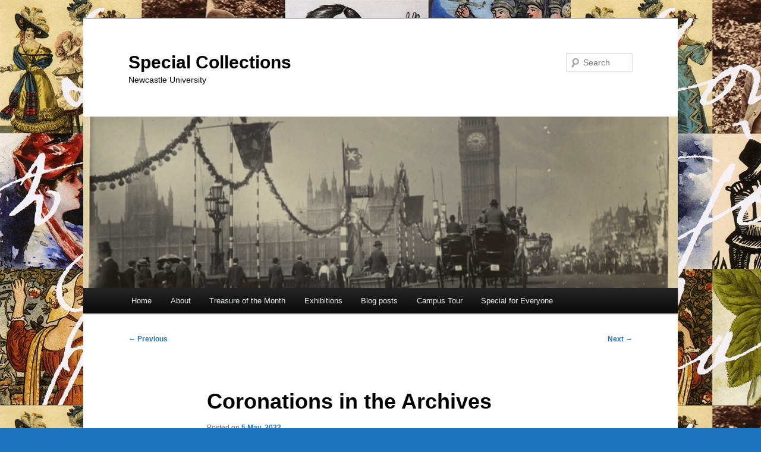

--- FILE ---
content_type: text/html; charset=UTF-8
request_url: https://blogs.ncl.ac.uk/speccoll/2023/05/05/coronations-in-the-archives/
body_size: 43870
content:
<!DOCTYPE html>
<!--[if IE 6]>
<html id="ie6" lang="en-US">
<![endif]-->
<!--[if IE 7]>
<html id="ie7" lang="en-US">
<![endif]-->
<!--[if IE 8]>
<html id="ie8" lang="en-US">
<![endif]-->
<!--[if !(IE 6) & !(IE 7) & !(IE 8)]><!-->
<html lang="en-US">
<!--<![endif]-->
<head>
<meta charset="UTF-8" />
<meta name="viewport" content="width=device-width, initial-scale=1.0" />
<title>
Coronations in the Archives | Special Collections	</title>
<link rel="profile" href="https://gmpg.org/xfn/11" />
<link rel="stylesheet" type="text/css" media="all" href="https://blogs.ncl.ac.uk/speccoll/wp-content/themes/twentyeleven/style.css?ver=20241112" />
<link rel="pingback" href="https://blogs.ncl.ac.uk/speccoll/xmlrpc.php">
<!--[if lt IE 9]>
<script src="https://blogs.ncl.ac.uk/speccoll/wp-content/themes/twentyeleven/js/html5.js?ver=3.7.0" type="text/javascript"></script>
<![endif]-->
<meta name='robots' content='max-image-preview:large' />
	<style>img:is([sizes="auto" i], [sizes^="auto," i]) { contain-intrinsic-size: 3000px 1500px }</style>
	<link rel='dns-prefetch' href='//static.addtoany.com' />
<link rel="alternate" type="application/rss+xml" title="Special Collections &raquo; Feed" href="https://blogs.ncl.ac.uk/speccoll/feed/" />
<link rel="alternate" type="application/rss+xml" title="Special Collections &raquo; Comments Feed" href="https://blogs.ncl.ac.uk/speccoll/comments/feed/" />
<link rel="alternate" type="application/rss+xml" title="Special Collections &raquo; Coronations in the Archives Comments Feed" href="https://blogs.ncl.ac.uk/speccoll/2023/05/05/coronations-in-the-archives/feed/" />
<script type="text/javascript">
/* <![CDATA[ */
window._wpemojiSettings = {"baseUrl":"https:\/\/s.w.org\/images\/core\/emoji\/15.0.3\/72x72\/","ext":".png","svgUrl":"https:\/\/s.w.org\/images\/core\/emoji\/15.0.3\/svg\/","svgExt":".svg","source":{"concatemoji":"https:\/\/blogs.ncl.ac.uk\/speccoll\/wp-includes\/js\/wp-emoji-release.min.js?ver=6.7.4"}};
/*! This file is auto-generated */
!function(i,n){var o,s,e;function c(e){try{var t={supportTests:e,timestamp:(new Date).valueOf()};sessionStorage.setItem(o,JSON.stringify(t))}catch(e){}}function p(e,t,n){e.clearRect(0,0,e.canvas.width,e.canvas.height),e.fillText(t,0,0);var t=new Uint32Array(e.getImageData(0,0,e.canvas.width,e.canvas.height).data),r=(e.clearRect(0,0,e.canvas.width,e.canvas.height),e.fillText(n,0,0),new Uint32Array(e.getImageData(0,0,e.canvas.width,e.canvas.height).data));return t.every(function(e,t){return e===r[t]})}function u(e,t,n){switch(t){case"flag":return n(e,"\ud83c\udff3\ufe0f\u200d\u26a7\ufe0f","\ud83c\udff3\ufe0f\u200b\u26a7\ufe0f")?!1:!n(e,"\ud83c\uddfa\ud83c\uddf3","\ud83c\uddfa\u200b\ud83c\uddf3")&&!n(e,"\ud83c\udff4\udb40\udc67\udb40\udc62\udb40\udc65\udb40\udc6e\udb40\udc67\udb40\udc7f","\ud83c\udff4\u200b\udb40\udc67\u200b\udb40\udc62\u200b\udb40\udc65\u200b\udb40\udc6e\u200b\udb40\udc67\u200b\udb40\udc7f");case"emoji":return!n(e,"\ud83d\udc26\u200d\u2b1b","\ud83d\udc26\u200b\u2b1b")}return!1}function f(e,t,n){var r="undefined"!=typeof WorkerGlobalScope&&self instanceof WorkerGlobalScope?new OffscreenCanvas(300,150):i.createElement("canvas"),a=r.getContext("2d",{willReadFrequently:!0}),o=(a.textBaseline="top",a.font="600 32px Arial",{});return e.forEach(function(e){o[e]=t(a,e,n)}),o}function t(e){var t=i.createElement("script");t.src=e,t.defer=!0,i.head.appendChild(t)}"undefined"!=typeof Promise&&(o="wpEmojiSettingsSupports",s=["flag","emoji"],n.supports={everything:!0,everythingExceptFlag:!0},e=new Promise(function(e){i.addEventListener("DOMContentLoaded",e,{once:!0})}),new Promise(function(t){var n=function(){try{var e=JSON.parse(sessionStorage.getItem(o));if("object"==typeof e&&"number"==typeof e.timestamp&&(new Date).valueOf()<e.timestamp+604800&&"object"==typeof e.supportTests)return e.supportTests}catch(e){}return null}();if(!n){if("undefined"!=typeof Worker&&"undefined"!=typeof OffscreenCanvas&&"undefined"!=typeof URL&&URL.createObjectURL&&"undefined"!=typeof Blob)try{var e="postMessage("+f.toString()+"("+[JSON.stringify(s),u.toString(),p.toString()].join(",")+"));",r=new Blob([e],{type:"text/javascript"}),a=new Worker(URL.createObjectURL(r),{name:"wpTestEmojiSupports"});return void(a.onmessage=function(e){c(n=e.data),a.terminate(),t(n)})}catch(e){}c(n=f(s,u,p))}t(n)}).then(function(e){for(var t in e)n.supports[t]=e[t],n.supports.everything=n.supports.everything&&n.supports[t],"flag"!==t&&(n.supports.everythingExceptFlag=n.supports.everythingExceptFlag&&n.supports[t]);n.supports.everythingExceptFlag=n.supports.everythingExceptFlag&&!n.supports.flag,n.DOMReady=!1,n.readyCallback=function(){n.DOMReady=!0}}).then(function(){return e}).then(function(){var e;n.supports.everything||(n.readyCallback(),(e=n.source||{}).concatemoji?t(e.concatemoji):e.wpemoji&&e.twemoji&&(t(e.twemoji),t(e.wpemoji)))}))}((window,document),window._wpemojiSettings);
/* ]]> */
</script>
		<style type="text/css">
			#wpadminbar #wp-admin-bar-my-networks > .ab-item:first-child:before {
				content: "\f325";
				top: 3px;
			}
		</style>
		<style id='wp-emoji-styles-inline-css' type='text/css'>

	img.wp-smiley, img.emoji {
		display: inline !important;
		border: none !important;
		box-shadow: none !important;
		height: 1em !important;
		width: 1em !important;
		margin: 0 0.07em !important;
		vertical-align: -0.1em !important;
		background: none !important;
		padding: 0 !important;
	}
</style>
<link rel='stylesheet' id='wp-block-library-css' href='https://blogs.ncl.ac.uk/speccoll/wp-includes/css/dist/block-library/style.min.css?ver=6.7.4' type='text/css' media='all' />
<style id='wp-block-library-theme-inline-css' type='text/css'>
.wp-block-audio :where(figcaption){color:#555;font-size:13px;text-align:center}.is-dark-theme .wp-block-audio :where(figcaption){color:#ffffffa6}.wp-block-audio{margin:0 0 1em}.wp-block-code{border:1px solid #ccc;border-radius:4px;font-family:Menlo,Consolas,monaco,monospace;padding:.8em 1em}.wp-block-embed :where(figcaption){color:#555;font-size:13px;text-align:center}.is-dark-theme .wp-block-embed :where(figcaption){color:#ffffffa6}.wp-block-embed{margin:0 0 1em}.blocks-gallery-caption{color:#555;font-size:13px;text-align:center}.is-dark-theme .blocks-gallery-caption{color:#ffffffa6}:root :where(.wp-block-image figcaption){color:#555;font-size:13px;text-align:center}.is-dark-theme :root :where(.wp-block-image figcaption){color:#ffffffa6}.wp-block-image{margin:0 0 1em}.wp-block-pullquote{border-bottom:4px solid;border-top:4px solid;color:currentColor;margin-bottom:1.75em}.wp-block-pullquote cite,.wp-block-pullquote footer,.wp-block-pullquote__citation{color:currentColor;font-size:.8125em;font-style:normal;text-transform:uppercase}.wp-block-quote{border-left:.25em solid;margin:0 0 1.75em;padding-left:1em}.wp-block-quote cite,.wp-block-quote footer{color:currentColor;font-size:.8125em;font-style:normal;position:relative}.wp-block-quote:where(.has-text-align-right){border-left:none;border-right:.25em solid;padding-left:0;padding-right:1em}.wp-block-quote:where(.has-text-align-center){border:none;padding-left:0}.wp-block-quote.is-large,.wp-block-quote.is-style-large,.wp-block-quote:where(.is-style-plain){border:none}.wp-block-search .wp-block-search__label{font-weight:700}.wp-block-search__button{border:1px solid #ccc;padding:.375em .625em}:where(.wp-block-group.has-background){padding:1.25em 2.375em}.wp-block-separator.has-css-opacity{opacity:.4}.wp-block-separator{border:none;border-bottom:2px solid;margin-left:auto;margin-right:auto}.wp-block-separator.has-alpha-channel-opacity{opacity:1}.wp-block-separator:not(.is-style-wide):not(.is-style-dots){width:100px}.wp-block-separator.has-background:not(.is-style-dots){border-bottom:none;height:1px}.wp-block-separator.has-background:not(.is-style-wide):not(.is-style-dots){height:2px}.wp-block-table{margin:0 0 1em}.wp-block-table td,.wp-block-table th{word-break:normal}.wp-block-table :where(figcaption){color:#555;font-size:13px;text-align:center}.is-dark-theme .wp-block-table :where(figcaption){color:#ffffffa6}.wp-block-video :where(figcaption){color:#555;font-size:13px;text-align:center}.is-dark-theme .wp-block-video :where(figcaption){color:#ffffffa6}.wp-block-video{margin:0 0 1em}:root :where(.wp-block-template-part.has-background){margin-bottom:0;margin-top:0;padding:1.25em 2.375em}
</style>
<style id='classic-theme-styles-inline-css' type='text/css'>
/*! This file is auto-generated */
.wp-block-button__link{color:#fff;background-color:#32373c;border-radius:9999px;box-shadow:none;text-decoration:none;padding:calc(.667em + 2px) calc(1.333em + 2px);font-size:1.125em}.wp-block-file__button{background:#32373c;color:#fff;text-decoration:none}
</style>
<style id='global-styles-inline-css' type='text/css'>
:root{--wp--preset--aspect-ratio--square: 1;--wp--preset--aspect-ratio--4-3: 4/3;--wp--preset--aspect-ratio--3-4: 3/4;--wp--preset--aspect-ratio--3-2: 3/2;--wp--preset--aspect-ratio--2-3: 2/3;--wp--preset--aspect-ratio--16-9: 16/9;--wp--preset--aspect-ratio--9-16: 9/16;--wp--preset--color--black: #000;--wp--preset--color--cyan-bluish-gray: #abb8c3;--wp--preset--color--white: #fff;--wp--preset--color--pale-pink: #f78da7;--wp--preset--color--vivid-red: #cf2e2e;--wp--preset--color--luminous-vivid-orange: #ff6900;--wp--preset--color--luminous-vivid-amber: #fcb900;--wp--preset--color--light-green-cyan: #7bdcb5;--wp--preset--color--vivid-green-cyan: #00d084;--wp--preset--color--pale-cyan-blue: #8ed1fc;--wp--preset--color--vivid-cyan-blue: #0693e3;--wp--preset--color--vivid-purple: #9b51e0;--wp--preset--color--blue: #1982d1;--wp--preset--color--dark-gray: #373737;--wp--preset--color--medium-gray: #666;--wp--preset--color--light-gray: #e2e2e2;--wp--preset--gradient--vivid-cyan-blue-to-vivid-purple: linear-gradient(135deg,rgba(6,147,227,1) 0%,rgb(155,81,224) 100%);--wp--preset--gradient--light-green-cyan-to-vivid-green-cyan: linear-gradient(135deg,rgb(122,220,180) 0%,rgb(0,208,130) 100%);--wp--preset--gradient--luminous-vivid-amber-to-luminous-vivid-orange: linear-gradient(135deg,rgba(252,185,0,1) 0%,rgba(255,105,0,1) 100%);--wp--preset--gradient--luminous-vivid-orange-to-vivid-red: linear-gradient(135deg,rgba(255,105,0,1) 0%,rgb(207,46,46) 100%);--wp--preset--gradient--very-light-gray-to-cyan-bluish-gray: linear-gradient(135deg,rgb(238,238,238) 0%,rgb(169,184,195) 100%);--wp--preset--gradient--cool-to-warm-spectrum: linear-gradient(135deg,rgb(74,234,220) 0%,rgb(151,120,209) 20%,rgb(207,42,186) 40%,rgb(238,44,130) 60%,rgb(251,105,98) 80%,rgb(254,248,76) 100%);--wp--preset--gradient--blush-light-purple: linear-gradient(135deg,rgb(255,206,236) 0%,rgb(152,150,240) 100%);--wp--preset--gradient--blush-bordeaux: linear-gradient(135deg,rgb(254,205,165) 0%,rgb(254,45,45) 50%,rgb(107,0,62) 100%);--wp--preset--gradient--luminous-dusk: linear-gradient(135deg,rgb(255,203,112) 0%,rgb(199,81,192) 50%,rgb(65,88,208) 100%);--wp--preset--gradient--pale-ocean: linear-gradient(135deg,rgb(255,245,203) 0%,rgb(182,227,212) 50%,rgb(51,167,181) 100%);--wp--preset--gradient--electric-grass: linear-gradient(135deg,rgb(202,248,128) 0%,rgb(113,206,126) 100%);--wp--preset--gradient--midnight: linear-gradient(135deg,rgb(2,3,129) 0%,rgb(40,116,252) 100%);--wp--preset--font-size--small: 13px;--wp--preset--font-size--medium: 20px;--wp--preset--font-size--large: 36px;--wp--preset--font-size--x-large: 42px;--wp--preset--spacing--20: 0.44rem;--wp--preset--spacing--30: 0.67rem;--wp--preset--spacing--40: 1rem;--wp--preset--spacing--50: 1.5rem;--wp--preset--spacing--60: 2.25rem;--wp--preset--spacing--70: 3.38rem;--wp--preset--spacing--80: 5.06rem;--wp--preset--shadow--natural: 6px 6px 9px rgba(0, 0, 0, 0.2);--wp--preset--shadow--deep: 12px 12px 50px rgba(0, 0, 0, 0.4);--wp--preset--shadow--sharp: 6px 6px 0px rgba(0, 0, 0, 0.2);--wp--preset--shadow--outlined: 6px 6px 0px -3px rgba(255, 255, 255, 1), 6px 6px rgba(0, 0, 0, 1);--wp--preset--shadow--crisp: 6px 6px 0px rgba(0, 0, 0, 1);}:where(.is-layout-flex){gap: 0.5em;}:where(.is-layout-grid){gap: 0.5em;}body .is-layout-flex{display: flex;}.is-layout-flex{flex-wrap: wrap;align-items: center;}.is-layout-flex > :is(*, div){margin: 0;}body .is-layout-grid{display: grid;}.is-layout-grid > :is(*, div){margin: 0;}:where(.wp-block-columns.is-layout-flex){gap: 2em;}:where(.wp-block-columns.is-layout-grid){gap: 2em;}:where(.wp-block-post-template.is-layout-flex){gap: 1.25em;}:where(.wp-block-post-template.is-layout-grid){gap: 1.25em;}.has-black-color{color: var(--wp--preset--color--black) !important;}.has-cyan-bluish-gray-color{color: var(--wp--preset--color--cyan-bluish-gray) !important;}.has-white-color{color: var(--wp--preset--color--white) !important;}.has-pale-pink-color{color: var(--wp--preset--color--pale-pink) !important;}.has-vivid-red-color{color: var(--wp--preset--color--vivid-red) !important;}.has-luminous-vivid-orange-color{color: var(--wp--preset--color--luminous-vivid-orange) !important;}.has-luminous-vivid-amber-color{color: var(--wp--preset--color--luminous-vivid-amber) !important;}.has-light-green-cyan-color{color: var(--wp--preset--color--light-green-cyan) !important;}.has-vivid-green-cyan-color{color: var(--wp--preset--color--vivid-green-cyan) !important;}.has-pale-cyan-blue-color{color: var(--wp--preset--color--pale-cyan-blue) !important;}.has-vivid-cyan-blue-color{color: var(--wp--preset--color--vivid-cyan-blue) !important;}.has-vivid-purple-color{color: var(--wp--preset--color--vivid-purple) !important;}.has-black-background-color{background-color: var(--wp--preset--color--black) !important;}.has-cyan-bluish-gray-background-color{background-color: var(--wp--preset--color--cyan-bluish-gray) !important;}.has-white-background-color{background-color: var(--wp--preset--color--white) !important;}.has-pale-pink-background-color{background-color: var(--wp--preset--color--pale-pink) !important;}.has-vivid-red-background-color{background-color: var(--wp--preset--color--vivid-red) !important;}.has-luminous-vivid-orange-background-color{background-color: var(--wp--preset--color--luminous-vivid-orange) !important;}.has-luminous-vivid-amber-background-color{background-color: var(--wp--preset--color--luminous-vivid-amber) !important;}.has-light-green-cyan-background-color{background-color: var(--wp--preset--color--light-green-cyan) !important;}.has-vivid-green-cyan-background-color{background-color: var(--wp--preset--color--vivid-green-cyan) !important;}.has-pale-cyan-blue-background-color{background-color: var(--wp--preset--color--pale-cyan-blue) !important;}.has-vivid-cyan-blue-background-color{background-color: var(--wp--preset--color--vivid-cyan-blue) !important;}.has-vivid-purple-background-color{background-color: var(--wp--preset--color--vivid-purple) !important;}.has-black-border-color{border-color: var(--wp--preset--color--black) !important;}.has-cyan-bluish-gray-border-color{border-color: var(--wp--preset--color--cyan-bluish-gray) !important;}.has-white-border-color{border-color: var(--wp--preset--color--white) !important;}.has-pale-pink-border-color{border-color: var(--wp--preset--color--pale-pink) !important;}.has-vivid-red-border-color{border-color: var(--wp--preset--color--vivid-red) !important;}.has-luminous-vivid-orange-border-color{border-color: var(--wp--preset--color--luminous-vivid-orange) !important;}.has-luminous-vivid-amber-border-color{border-color: var(--wp--preset--color--luminous-vivid-amber) !important;}.has-light-green-cyan-border-color{border-color: var(--wp--preset--color--light-green-cyan) !important;}.has-vivid-green-cyan-border-color{border-color: var(--wp--preset--color--vivid-green-cyan) !important;}.has-pale-cyan-blue-border-color{border-color: var(--wp--preset--color--pale-cyan-blue) !important;}.has-vivid-cyan-blue-border-color{border-color: var(--wp--preset--color--vivid-cyan-blue) !important;}.has-vivid-purple-border-color{border-color: var(--wp--preset--color--vivid-purple) !important;}.has-vivid-cyan-blue-to-vivid-purple-gradient-background{background: var(--wp--preset--gradient--vivid-cyan-blue-to-vivid-purple) !important;}.has-light-green-cyan-to-vivid-green-cyan-gradient-background{background: var(--wp--preset--gradient--light-green-cyan-to-vivid-green-cyan) !important;}.has-luminous-vivid-amber-to-luminous-vivid-orange-gradient-background{background: var(--wp--preset--gradient--luminous-vivid-amber-to-luminous-vivid-orange) !important;}.has-luminous-vivid-orange-to-vivid-red-gradient-background{background: var(--wp--preset--gradient--luminous-vivid-orange-to-vivid-red) !important;}.has-very-light-gray-to-cyan-bluish-gray-gradient-background{background: var(--wp--preset--gradient--very-light-gray-to-cyan-bluish-gray) !important;}.has-cool-to-warm-spectrum-gradient-background{background: var(--wp--preset--gradient--cool-to-warm-spectrum) !important;}.has-blush-light-purple-gradient-background{background: var(--wp--preset--gradient--blush-light-purple) !important;}.has-blush-bordeaux-gradient-background{background: var(--wp--preset--gradient--blush-bordeaux) !important;}.has-luminous-dusk-gradient-background{background: var(--wp--preset--gradient--luminous-dusk) !important;}.has-pale-ocean-gradient-background{background: var(--wp--preset--gradient--pale-ocean) !important;}.has-electric-grass-gradient-background{background: var(--wp--preset--gradient--electric-grass) !important;}.has-midnight-gradient-background{background: var(--wp--preset--gradient--midnight) !important;}.has-small-font-size{font-size: var(--wp--preset--font-size--small) !important;}.has-medium-font-size{font-size: var(--wp--preset--font-size--medium) !important;}.has-large-font-size{font-size: var(--wp--preset--font-size--large) !important;}.has-x-large-font-size{font-size: var(--wp--preset--font-size--x-large) !important;}
:where(.wp-block-post-template.is-layout-flex){gap: 1.25em;}:where(.wp-block-post-template.is-layout-grid){gap: 1.25em;}
:where(.wp-block-columns.is-layout-flex){gap: 2em;}:where(.wp-block-columns.is-layout-grid){gap: 2em;}
:root :where(.wp-block-pullquote){font-size: 1.5em;line-height: 1.6;}
</style>
<link rel='stylesheet' id='twentyeleven-block-style-css' href='https://blogs.ncl.ac.uk/speccoll/wp-content/themes/twentyeleven/blocks.css?ver=20240703' type='text/css' media='all' />
<link rel='stylesheet' id='addtoany-css' href='https://blogs.ncl.ac.uk/speccoll/wp-content/plugins/add-to-any/addtoany.min.css?ver=1.16' type='text/css' media='all' />
<script type="text/javascript" id="addtoany-core-js-before">
/* <![CDATA[ */
window.a2a_config=window.a2a_config||{};a2a_config.callbacks=[];a2a_config.overlays=[];a2a_config.templates={};
/* ]]> */
</script>
<script type="text/javascript" defer src="https://static.addtoany.com/menu/page.js" id="addtoany-core-js"></script>
<script type="text/javascript" src="https://blogs.ncl.ac.uk/speccoll/wp-includes/js/jquery/jquery.min.js?ver=3.7.1" id="jquery-core-js"></script>
<script type="text/javascript" src="https://blogs.ncl.ac.uk/speccoll/wp-includes/js/jquery/jquery-migrate.min.js?ver=3.4.1" id="jquery-migrate-js"></script>
<script type="text/javascript" defer src="https://blogs.ncl.ac.uk/speccoll/wp-content/plugins/add-to-any/addtoany.min.js?ver=1.1" id="addtoany-jquery-js"></script>
<script type="text/javascript" src="https://blogs.ncl.ac.uk/speccoll/wp-content/plugins/twitter-tweets/js/weblizar-fronend-twitter-tweets.js?ver=1" id="wl-weblizar-fronend-twitter-tweets-js"></script>
<link rel="https://api.w.org/" href="https://blogs.ncl.ac.uk/speccoll/wp-json/" /><link rel="alternate" title="JSON" type="application/json" href="https://blogs.ncl.ac.uk/speccoll/wp-json/wp/v2/posts/3766" /><link rel="EditURI" type="application/rsd+xml" title="RSD" href="https://blogs.ncl.ac.uk/speccoll/xmlrpc.php?rsd" />
<meta name="generator" content="WordPress 6.7.4" />
<link rel="canonical" href="https://blogs.ncl.ac.uk/speccoll/2023/05/05/coronations-in-the-archives/" />
<link rel='shortlink' href='https://blogs.ncl.ac.uk/speccoll/?p=3766' />
<link rel="alternate" title="oEmbed (JSON)" type="application/json+oembed" href="https://blogs.ncl.ac.uk/speccoll/wp-json/oembed/1.0/embed?url=https%3A%2F%2Fblogs.ncl.ac.uk%2Fspeccoll%2F2023%2F05%2F05%2Fcoronations-in-the-archives%2F" />
<link rel="alternate" title="oEmbed (XML)" type="text/xml+oembed" href="https://blogs.ncl.ac.uk/speccoll/wp-json/oembed/1.0/embed?url=https%3A%2F%2Fblogs.ncl.ac.uk%2Fspeccoll%2F2023%2F05%2F05%2Fcoronations-in-the-archives%2F&#038;format=xml" />
    <!-- Global site tag (gtag.js) - Google Analytics -->
    <script async src="https://www.googletagmanager.com/gtag/js?id=G-SEYG41YM6C"></script>
    <script>
      window.dataLayer = window.dataLayer || [];
      function gtag(){dataLayer.push(arguments);}
      gtag('js', new Date());

      gtag('config', 'G-SEYG41YM6C');
    </script>
 			<style>
		/* Link color */
		a,
		#site-title a:focus,
		#site-title a:hover,
		#site-title a:active,
		.entry-title a:hover,
		.entry-title a:focus,
		.entry-title a:active,
		.widget_twentyeleven_ephemera .comments-link a:hover,
		section.recent-posts .other-recent-posts a[rel="bookmark"]:hover,
		section.recent-posts .other-recent-posts .comments-link a:hover,
		.format-image footer.entry-meta a:hover,
		#site-generator a:hover {
			color: #1e73be;
		}
		section.recent-posts .other-recent-posts .comments-link a:hover {
			border-color: #1e73be;
		}
		article.feature-image.small .entry-summary p a:hover,
		.entry-header .comments-link a:hover,
		.entry-header .comments-link a:focus,
		.entry-header .comments-link a:active,
		.feature-slider a.active {
			background-color: #1e73be;
		}
	</style>
			<style type="text/css" id="twentyeleven-header-css">
				#site-title a,
		#site-description {
			color: #000000;
		}
		</style>
		<style type="text/css" id="custom-background-css">
body.custom-background { background-color: #1e73be; background-image: url("https://blogs.ncl.ac.uk/speccoll/files/2015/05/Collections-Thumbnail.jpg"); background-position: left top; background-size: auto; background-repeat: repeat; background-attachment: scroll; }
</style>
	</head>

<body class="post-template-default single single-post postid-3766 single-format-standard custom-background wp-embed-responsive single-author singular two-column right-sidebar">
<div class="skip-link"><a class="assistive-text" href="#content">Skip to primary content</a></div><div id="page" class="hfeed">
	<header id="branding">
			<hgroup>
				<h1 id="site-title"><span><a href="https://blogs.ncl.ac.uk/speccoll/" rel="home">Special Collections</a></span></h1>
				<h2 id="site-description">Newcastle University</h2>
			</hgroup>

						<a href="https://blogs.ncl.ac.uk/speccoll/">
				<img width="1000" height="288" src="https://blogs.ncl.ac.uk/speccoll/files/2023/05/BO-30-04-10-042-1000x288-1-1000x288.jpg" class="attachment-post-thumbnail size-post-thumbnail wp-post-image" alt="" decoding="async" fetchpriority="high" srcset="https://blogs.ncl.ac.uk/speccoll/files/2023/05/BO-30-04-10-042-1000x288-1.jpg 1000w, https://blogs.ncl.ac.uk/speccoll/files/2023/05/BO-30-04-10-042-1000x288-1-300x86.jpg 300w, https://blogs.ncl.ac.uk/speccoll/files/2023/05/BO-30-04-10-042-1000x288-1-768x221.jpg 768w, https://blogs.ncl.ac.uk/speccoll/files/2023/05/BO-30-04-10-042-1000x288-1-500x144.jpg 500w" sizes="(max-width: 1000px) 100vw, 1000px" />			</a>
			
									<form method="get" id="searchform" action="https://blogs.ncl.ac.uk/speccoll/">
		<label for="s" class="assistive-text">Search</label>
		<input type="text" class="field" name="s" id="s" placeholder="Search" />
		<input type="submit" class="submit" name="submit" id="searchsubmit" value="Search" />
	</form>
			
			<nav id="access">
				<h3 class="assistive-text">Main menu</h3>
				<div class="menu-menu-1-container"><ul id="menu-menu-1" class="menu"><li id="menu-item-2097" class="menu-item menu-item-type-custom menu-item-object-custom menu-item-home menu-item-2097"><a href="https://blogs.ncl.ac.uk/speccoll/">Home</a></li>
<li id="menu-item-2098" class="menu-item menu-item-type-post_type menu-item-object-page menu-item-2098"><a href="https://blogs.ncl.ac.uk/speccoll/about/">About</a></li>
<li id="menu-item-2100" class="menu-item menu-item-type-taxonomy menu-item-object-category current-post-ancestor current-menu-parent current-post-parent menu-item-2100"><a href="https://blogs.ncl.ac.uk/speccoll/category/treasure-of-the-month/">Treasure of the Month</a></li>
<li id="menu-item-2102" class="menu-item menu-item-type-taxonomy menu-item-object-category menu-item-2102"><a href="https://blogs.ncl.ac.uk/speccoll/category/exhibitions/">Exhibitions</a></li>
<li id="menu-item-2101" class="menu-item menu-item-type-taxonomy menu-item-object-category current-post-ancestor current-menu-parent current-post-parent menu-item-2101"><a href="https://blogs.ncl.ac.uk/speccoll/category/blog-posts/">Blog posts</a></li>
<li id="menu-item-2920" class="menu-item menu-item-type-taxonomy menu-item-object-category menu-item-2920"><a href="https://blogs.ncl.ac.uk/speccoll/category/campus-tour/">Campus Tour</a></li>
<li id="menu-item-4137" class="menu-item menu-item-type-taxonomy menu-item-object-category menu-item-4137"><a href="https://blogs.ncl.ac.uk/speccoll/category/special-for-everyone/">Special for Everyone</a></li>
</ul></div>			</nav><!-- #access -->
	</header><!-- #branding -->


	<div id="main">

		<div id="primary">
			<div id="content" role="main">

				
					<nav id="nav-single">
						<h3 class="assistive-text">Post navigation</h3>
						<span class="nav-previous"><a href="https://blogs.ncl.ac.uk/speccoll/2023/04/24/finding-their-voices/" rel="prev"><span class="meta-nav">&larr;</span> Previous</a></span>
						<span class="nav-next"><a href="https://blogs.ncl.ac.uk/speccoll/2023/06/27/newcastle-upon-tynes-mayors/" rel="next">Next <span class="meta-nav">&rarr;</span></a></span>
					</nav><!-- #nav-single -->

					
<article id="post-3766" class="post-3766 post type-post status-publish format-standard has-post-thumbnail hentry category-blog-posts category-treasure-of-the-month tag-charles-philips-trevelyan tag-coronation tag-gertrude-bell tag-hugh-bell tag-molly-trevelyan tag-photographs tag-treasure-of-the-month">
	<header class="entry-header">
		<h1 class="entry-title">Coronations in the Archives</h1>

				<div class="entry-meta">
			<span class="sep">Posted on </span><a href="https://blogs.ncl.ac.uk/speccoll/2023/05/05/coronations-in-the-archives/" title="11:27 am" rel="bookmark"><time class="entry-date" datetime="2023-05-05T11:27:24+00:00">5 May, 2023</time></a><span class="by-author"> <span class="sep"> by </span> <span class="author vcard"><a class="url fn n" href="https://blogs.ncl.ac.uk/speccoll/author/nspeccoll/" title="View all posts by nspeccoll" rel="author">nspeccoll</a></span></span>		</div><!-- .entry-meta -->
			</header><!-- .entry-header -->

	<div class="entry-content">
		
<p>6<sup>th</sup> of May 2023 marks the coronation of King Charles III. Coronations are often associated with pomp, pageantry, music and tradition. New works are published and events are recorded by people attending or celebrating  the coronation of a new monarch.</p>



<p>One example of this can be found in our Collection of books published in the 19th Century. In 1727 George II commissioned his favourite composer George Frederic Handel to compose new music for his coronation. Handel’s Anthems for the Coronation included The King Shall Rejoice, Let Thy Hand be Strengthened, My Heart is Inditing, and perhaps most famously, Zadok the Priest. Special Collections holds a copy of the music of the four anthems, published in 1843 by the Handel Society. Since George II’s coronation the anthems have been used in all coronations since.</p>



<div class="wp-block-image"><figure class="alignleft size-large"><a href="https://blogs.ncl.ac.uk/speccoll/files/2023/05/19thC-786-HAN-scaled.jpg"><img decoding="async" width="1024" height="683" src="https://blogs.ncl.ac.uk/speccoll/files/2023/05/19thC-786-HAN-1024x683.jpg" alt="" class="wp-image-3772" srcset="https://blogs.ncl.ac.uk/speccoll/files/2023/05/19thC-786-HAN-1024x683.jpg 1024w, https://blogs.ncl.ac.uk/speccoll/files/2023/05/19thC-786-HAN-300x200.jpg 300w, https://blogs.ncl.ac.uk/speccoll/files/2023/05/19thC-786-HAN-768x512.jpg 768w, https://blogs.ncl.ac.uk/speccoll/files/2023/05/19thC-786-HAN-1536x1024.jpg 1536w, https://blogs.ncl.ac.uk/speccoll/files/2023/05/19thC-786-HAN-2048x1365.jpg 2048w, https://blogs.ncl.ac.uk/speccoll/files/2023/05/19thC-786-HAN-450x300.jpg 450w" sizes="(max-width: 1024px) 100vw, 1024px" /></a><figcaption>1801-1850 Collection 786 HAN</figcaption></figure></div>



<p></p>



<p>Traces of the pageantry and celebrations of coronations past can also be found in our archives. In August 1902 King Edward VII was crowned at Westminster Abbey and London was well decorated for the occasion! In one of the photograph albums of our Plowden Archive we find several photographs, likely taken a member of the local Bell family of industrialists, of preparations for the event. This included the hanging of garlands in the City, the erection of temporary stands for spectators of the processions to and from Westminster Abbey, and a temporary annexe built at the West end of the Abbey to allow formal processions to assemble under cover.</p>



<div class="wp-block-columns is-layout-flex wp-container-core-columns-is-layout-2 wp-block-columns-is-layout-flex">
<div class="wp-block-column is-layout-flow wp-block-column-is-layout-flow" style="flex-basis:100%">
<div class="wp-block-columns is-layout-flex wp-container-core-columns-is-layout-1 wp-block-columns-is-layout-flex">
<div class="wp-block-column is-layout-flow wp-block-column-is-layout-flow" style="flex-basis:100%">
<div class="wp-block-group"><div class="wp-block-group__inner-container is-layout-flow wp-block-group-is-layout-flow">
<div class="wp-block-image"><figure class="aligncenter size-large is-resized"><a href="https://blogs.ncl.ac.uk/speccoll/files/2023/05/BO-30-04-10-035.jpg"><img decoding="async" src="https://blogs.ncl.ac.uk/speccoll/files/2023/05/BO-30-04-10-035-1024x809.jpg" alt="" class="wp-image-3770" width="397" height="318" /></a><figcaption>Plowden (Bridget) Archive BP/30/4/10 &#8211; street scene in London</figcaption></figure></div>
</div></div>
</div>
</div>



<div class="wp-block-image"><figure class="aligncenter size-large is-resized"><a href="https://blogs.ncl.ac.uk/speccoll/files/2023/05/BO-30-04-10-033-1.jpg"><img loading="lazy" decoding="async" src="https://blogs.ncl.ac.uk/speccoll/files/2023/05/BO-30-04-10-033-1-789x1024.jpg" alt="" class="wp-image-3774" width="307" height="400" srcset="https://blogs.ncl.ac.uk/speccoll/files/2023/05/BO-30-04-10-033-1-231x300.jpg 231w, https://blogs.ncl.ac.uk/speccoll/files/2023/05/BO-30-04-10-033-1-768x997.jpg 768w, https://blogs.ncl.ac.uk/speccoll/files/2023/05/BO-30-04-10-033-1-1183x1536.jpg 1183w" sizes="auto, (max-width: 307px) 100vw, 307px" /></a><figcaption> Plowden (Bridget) Archive BP/30/4/10 &#8211; street scene in London </figcaption></figure></div>



<div class="wp-block-group"><div class="wp-block-group__inner-container is-layout-flow wp-block-group-is-layout-flow">
<div class="wp-block-image"><figure class="aligncenter size-large is-resized"><a href="https://blogs.ncl.ac.uk/speccoll/files/2023/05/BO-30-04-10-042.jpg"><img loading="lazy" decoding="async" src="https://blogs.ncl.ac.uk/speccoll/files/2023/05/BO-30-04-10-042-1024x791.jpg" alt="" class="wp-image-3775" width="482" height="374" srcset="https://blogs.ncl.ac.uk/speccoll/files/2023/05/BO-30-04-10-042-300x232.jpg 300w, https://blogs.ncl.ac.uk/speccoll/files/2023/05/BO-30-04-10-042-388x300.jpg 388w" sizes="auto, (max-width: 482px) 100vw, 482px" /></a><figcaption> Plowden (Bridget) Archive BP/30/4/10 &#8211; street scene in London </figcaption></figure></div>
</div></div>
</div>
</div>



<p>In our photograph albums, compiled by the Trevelyan family of Wallington we find another link to the 1902 coronation in the form of an admission ticket to 49 and 50 Parliament Street. This address is only a very short walk from Westminster and would have given the bearer a prime seat to see the king travelling to and from Westminster Abbey.</p>



<div class="wp-block-image"><figure class="aligncenter size-large is-resized"><a href="https://blogs.ncl.ac.uk/speccoll/files/2023/05/CPT-PA-1-0033.jpg"><img loading="lazy" decoding="async" src="https://blogs.ncl.ac.uk/speccoll/files/2023/05/CPT-PA-1-0033-1024x828.jpg" alt="" class="wp-image-3777" width="420" height="342" /></a><figcaption>Trevelyan (Charles Philips) Archive CPT/PA/1 &#8211; Admission ticket to spectator seating</figcaption></figure></div>



<p>King Edward reinged until 1910, when he was succeeded by his son, who became King George V. His coronation was held on the 22<sup>nd</sup> June 1911. In our Plowden Archive we find evidence that members of the Bell family had an even closer view of proceedings than close by on the procession route. This is in the form of an official invitation to His Majesty’s Lieutenant of the North Riding of Yorkshire and Lady Bell to attend the coronation service in Westminster Abbey. They are better known as Sir Hugh and Lady Florence Bell, industrialists, and parents of explorer and political figure Gertrude Bell.</p>



<figure class="wp-block-image size-large is-resized"><a href="https://blogs.ncl.ac.uk/speccoll/files/2023/05/BP-30-04-32-1.jpg"><img loading="lazy" decoding="async" src="https://blogs.ncl.ac.uk/speccoll/files/2023/05/BP-30-04-32-1-1024x858.jpg" alt="" class="wp-image-3778" width="564" height="473" srcset="https://blogs.ncl.ac.uk/speccoll/files/2023/05/BP-30-04-32-1-1024x858.jpg 1024w, https://blogs.ncl.ac.uk/speccoll/files/2023/05/BP-30-04-32-1-300x251.jpg 300w, https://blogs.ncl.ac.uk/speccoll/files/2023/05/BP-30-04-32-1-768x643.jpg 768w, https://blogs.ncl.ac.uk/speccoll/files/2023/05/BP-30-04-32-1-1536x1286.jpg 1536w, https://blogs.ncl.ac.uk/speccoll/files/2023/05/BP-30-04-32-1-358x300.jpg 358w, https://blogs.ncl.ac.uk/speccoll/files/2023/05/BP-30-04-32-1.jpg 2000w" sizes="auto, (max-width: 564px) 100vw, 564px" /></a><figcaption>Plowden (Bridget) Archive BP/30/4/32 &#8211; Invite to attend the Coronation of George V at Westminster Abbey</figcaption></figure>



<p>In 1904 Hugh and Florence’s daughter, Molly (Mary) married Charles Philips Trevelyan a landowner and politician. His political career led him to joining the Privvy Council in 1924 and becoming Lord Lieutenant of Northumberland in 1930. In early 1936 George V died and he was succeeded by his son, Edward VIII. Edward’s reign was a short and controversial one which ended with his well-known abdication on the 11<sup>th</sup> of December 1936, without him being crowned in a coronation. His younger brother George VI succeeded him, and as a member of the Privvy Council Charles Trevelyan had a front row seat at the proclamation of the new king. As he wrote in a letter to his wife Molly “I am going to St James’ Palace to the signing of the Proclamation and whatever other formalities there may be in regard to the new king.”</p>



<figure class="wp-block-image size-large"><a href="https://blogs.ncl.ac.uk/speccoll/files/2023/05/CPT-130-103-scaled.jpg"><img loading="lazy" decoding="async" width="1024" height="788" src="https://blogs.ncl.ac.uk/speccoll/files/2023/05/CPT-130-103-1024x788.jpg" alt="" class="wp-image-3779" srcset="https://blogs.ncl.ac.uk/speccoll/files/2023/05/CPT-130-103-1024x788.jpg 1024w, https://blogs.ncl.ac.uk/speccoll/files/2023/05/CPT-130-103-300x231.jpg 300w, https://blogs.ncl.ac.uk/speccoll/files/2023/05/CPT-130-103-768x591.jpg 768w, https://blogs.ncl.ac.uk/speccoll/files/2023/05/CPT-130-103-1536x1182.jpg 1536w, https://blogs.ncl.ac.uk/speccoll/files/2023/05/CPT-130-103-2048x1575.jpg 2048w, https://blogs.ncl.ac.uk/speccoll/files/2023/05/CPT-130-103-390x300.jpg 390w" sizes="auto, (max-width: 1024px) 100vw, 1024px" /></a><figcaption>Trevelyan (Charles Philips) Archive CPT/3/92/103 &#8211; Letter from Charles to Molly regarding Charles&#8217; attendance at the proclamation of King George VI.</figcaption></figure>



<p>Later letters in the archive go on to document the celebrations surrounding King George VI’s coronation in 1937 which was attended by Charles and Molly, and the coronation of Elizabeth II in 1953. The archive was deposited with Newcastle University by Charles and Molly’s family following Molly’s death in 1966.</p>



<p>There are many other items in our rare book and archive collections which document celebrations around the crowning of a new monarch, ranging in date from the crowing of Queen Victoria in 1838 to the crowning of Queen Elizabeth II in 1953. These include song books, Many of these have been digitised and can be found on our CollectionsCaptured site here: <a href="https://collectionscaptured.ncl.ac.uk/digital/search/searchterm/coronation">https://collectionscaptured.ncl.ac.uk/digital/search/searchterm/coronation</a></p>
<div class="addtoany_share_save_container addtoany_content addtoany_content_bottom"><div class="a2a_kit a2a_kit_size_32 addtoany_list" data-a2a-url="https://blogs.ncl.ac.uk/speccoll/2023/05/05/coronations-in-the-archives/" data-a2a-title="Coronations in the Archives"><a class="a2a_button_facebook" href="https://www.addtoany.com/add_to/facebook?linkurl=https%3A%2F%2Fblogs.ncl.ac.uk%2Fspeccoll%2F2023%2F05%2F05%2Fcoronations-in-the-archives%2F&amp;linkname=Coronations%20in%20the%20Archives" title="Facebook" rel="nofollow noopener" target="_blank"></a><a class="a2a_button_mastodon" href="https://www.addtoany.com/add_to/mastodon?linkurl=https%3A%2F%2Fblogs.ncl.ac.uk%2Fspeccoll%2F2023%2F05%2F05%2Fcoronations-in-the-archives%2F&amp;linkname=Coronations%20in%20the%20Archives" title="Mastodon" rel="nofollow noopener" target="_blank"></a><a class="a2a_button_email" href="https://www.addtoany.com/add_to/email?linkurl=https%3A%2F%2Fblogs.ncl.ac.uk%2Fspeccoll%2F2023%2F05%2F05%2Fcoronations-in-the-archives%2F&amp;linkname=Coronations%20in%20the%20Archives" title="Email" rel="nofollow noopener" target="_blank"></a><a class="a2a_dd addtoany_share_save addtoany_share" href="https://www.addtoany.com/share"></a></div></div>			</div><!-- .entry-content -->

	<footer class="entry-meta">
		This entry was posted in <a href="https://blogs.ncl.ac.uk/speccoll/category/blog-posts/" rel="category tag">Blog posts</a>, <a href="https://blogs.ncl.ac.uk/speccoll/category/treasure-of-the-month/" rel="category tag">Treasure of the Month</a> and tagged <a href="https://blogs.ncl.ac.uk/speccoll/tag/charles-philips-trevelyan/" rel="tag">Charles Philips Trevelyan</a>, <a href="https://blogs.ncl.ac.uk/speccoll/tag/coronation/" rel="tag">Coronation</a>, <a href="https://blogs.ncl.ac.uk/speccoll/tag/gertrude-bell/" rel="tag">Gertrude Bell</a>, <a href="https://blogs.ncl.ac.uk/speccoll/tag/hugh-bell/" rel="tag">Hugh Bell</a>, <a href="https://blogs.ncl.ac.uk/speccoll/tag/molly-trevelyan/" rel="tag">Molly Trevelyan</a>, <a href="https://blogs.ncl.ac.uk/speccoll/tag/photographs/" rel="tag">Photographs</a>, <a href="https://blogs.ncl.ac.uk/speccoll/tag/treasure-of-the-month/" rel="tag">Treasure of the Month</a> by <a href="https://blogs.ncl.ac.uk/speccoll/author/nspeccoll/">nspeccoll</a>. Bookmark the <a href="https://blogs.ncl.ac.uk/speccoll/2023/05/05/coronations-in-the-archives/" title="Permalink to Coronations in the Archives" rel="bookmark">permalink</a>.
		
			</footer><!-- .entry-meta -->
</article><!-- #post-3766 -->

						<div id="comments">
	
	
	
		<div id="respond" class="comment-respond">
		<h3 id="reply-title" class="comment-reply-title">Leave a Reply <small><a rel="nofollow" id="cancel-comment-reply-link" href="/speccoll/2023/05/05/coronations-in-the-archives/#respond" style="display:none;">Cancel reply</a></small></h3><p class="must-log-in">You must be <a href="https://blogs.ncl.ac.uk/speccoll/wp-login.php?redirect_to=https%3A%2F%2Fblogs.ncl.ac.uk%2Fspeccoll%2F2023%2F05%2F05%2Fcoronations-in-the-archives%2F&action=shibboleth">logged in</a> to post a comment.</p>	</div><!-- #respond -->
	
</div><!-- #comments -->

				
			</div><!-- #content -->
		</div><!-- #primary -->


	</div><!-- #main -->

	<footer id="colophon">

			
<div id="supplementary" class="two">
		<div id="first" class="widget-area" role="complementary">
		
		<aside id="recent-posts-5" class="widget widget_recent_entries">
		<h3 class="widget-title">Recent Posts</h3>
		<ul>
											<li>
					<a href="https://blogs.ncl.ac.uk/speccoll/2026/01/14/fashion-in-1866-the-englishwomans-domestic-magazine/">Fashion in 1866: The Englishwoman’s Domestic Magazine</a>
									</li>
											<li>
					<a href="https://blogs.ncl.ac.uk/speccoll/2025/12/22/christmas-by-candlelight-victorian-reflections-from-thomas-sopwiths-diaries/">Christmas by Candlelight: Victorian Reflections from Thomas Sopwith’s Diaries</a>
									</li>
											<li>
					<a href="https://blogs.ncl.ac.uk/speccoll/2025/11/11/rendezvous-plays-and-poems-in-loving-memory-of-poet-and-playwright-julia-darling/">Rendezvous – Plays and Poems in loving memory of Poet and Playwright Julia Darling.</a>
									</li>
											<li>
					<a href="https://blogs.ncl.ac.uk/speccoll/2025/10/01/the-aerial-photographs-of-professor-norman-mccord/">The Aerial Photographs of Professor Norman McCord</a>
									</li>
											<li>
					<a href="https://blogs.ncl.ac.uk/speccoll/2025/07/21/the-demon-binder-and-the-dragon-binder/">The ‘Demon Binder’ and the ‘Dragon Binder’</a>
									</li>
					</ul>

		</aside>	</div><!-- #first .widget-area -->
	
		<div id="second" class="widget-area" role="complementary">
		<aside id="categories-5" class="widget widget_categories"><h3 class="widget-title">Categories</h3>
			<ul>
					<li class="cat-item cat-item-463"><a href="https://blogs.ncl.ac.uk/speccoll/category/blog-posts/">Blog posts</a>
</li>
	<li class="cat-item cat-item-716"><a href="https://blogs.ncl.ac.uk/speccoll/category/campus-tour/">Campus Tour</a>
</li>
	<li class="cat-item cat-item-186"><a href="https://blogs.ncl.ac.uk/speccoll/category/christmas-countdown/">Christmas Countdown</a>
</li>
	<li class="cat-item cat-item-25"><a href="https://blogs.ncl.ac.uk/speccoll/category/education-outreach/">Education Outreach</a>
</li>
	<li class="cat-item cat-item-185"><a href="https://blogs.ncl.ac.uk/speccoll/category/exhibitions/">Exhibitions</a>
</li>
	<li class="cat-item cat-item-852"><a href="https://blogs.ncl.ac.uk/speccoll/category/special-for-everyone/">Special for Everyone</a>
</li>
	<li class="cat-item cat-item-61"><a href="https://blogs.ncl.ac.uk/speccoll/category/special-guest/">Special Guest</a>
</li>
	<li class="cat-item cat-item-24"><a href="https://blogs.ncl.ac.uk/speccoll/category/treasure-of-the-month/">Treasure of the Month</a>
</li>
	<li class="cat-item cat-item-1"><a href="https://blogs.ncl.ac.uk/speccoll/category/uncategorized/">Uncategorized</a>
</li>
			</ul>

			</aside>	</div><!-- #second .widget-area -->
	
	</div><!-- #supplementary -->

			<div id="site-generator">
												<a href="https://wordpress.org/" class="imprint" title="Semantic Personal Publishing Platform">
					Proudly powered by WordPress				</a>
			</div>
	</footer><!-- #colophon -->
</div><!-- #page -->

<style id='core-block-supports-inline-css' type='text/css'>
.wp-container-core-columns-is-layout-1{flex-wrap:nowrap;}.wp-container-core-columns-is-layout-2{flex-wrap:nowrap;}
</style>
<script type="text/javascript" src="https://blogs.ncl.ac.uk/speccoll/wp-includes/js/comment-reply.min.js?ver=6.7.4" id="comment-reply-js" async="async" data-wp-strategy="async"></script>

</body>
</html>

<!-- Dynamic page generated in 0.059 seconds. -->
<!-- Cached page generated by WP-Super-Cache on 2026-01-18 15:36:42 -->

<!-- super cache -->